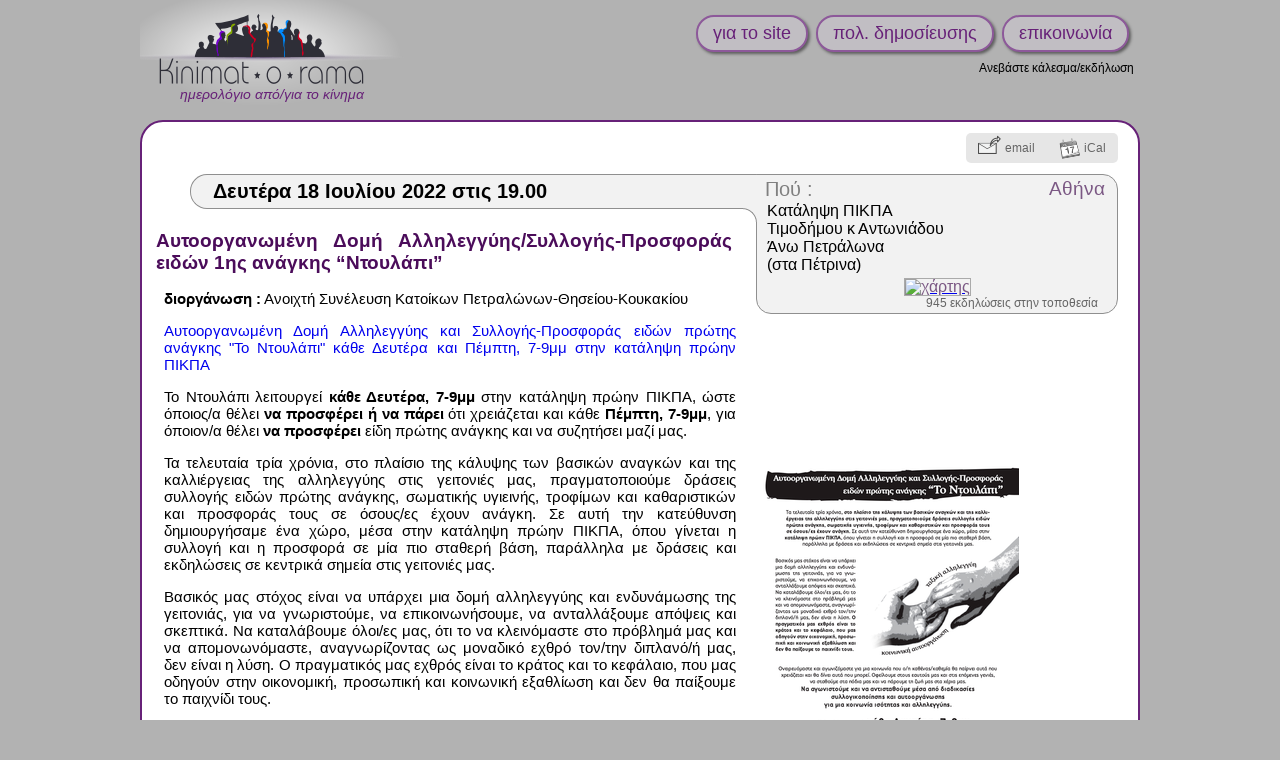

--- FILE ---
content_type: text/html; charset=UTF-8
request_url: https://www.kinimatorama.net/event/139769
body_size: 7196
content:
<!DOCTYPE html>
<html xmlns="http://www.w3.org/1999/xhtml" lang="el" xml:lang="el" class="h">
<head>
	<title>18 Ιουλ: Αυτοοργανωμένη Δομή Αλληλεγγύης/Συλλογής-Προσφοράς ειδών 1ης ανάγκης “Ντουλάπι” / Αθήνα</title>
	<meta http-equiv="X-UA-Compatible" content="IE=Edge" />
	<meta http-equiv="Content-Type" content="text/html; charset=utf-8" />
		<meta name="robots" content="noindex, nofollow, unavailable_after: 20-Jul-2022 19:00:00 EEST" />
	<meta name="keywords" content="Δευτέρα,Αθήνα"/>

<meta property="og:image" content="https://www.kinimatorama.net/files/import-images/74d31f07234a73156ebd028fdf5d4c0b.png"/>	<link rel="shortcut icon" href="https://www.kinimatorama.net/files/images/favicon.cache-602e3.ico" type="image/x-icon" />
		<link rel="canonical" href="https://www.kinimatorama.net/event/139769"/>		<link rel="alternate" media="only screen and (max-width: 640px)" 
			  href="https://mobile.kinimatorama.net/event/139769"/>	<style type="text/css">
<!--/*--><![CDATA[/*><!--*/
#htmlView #rightObject0{top:229px;}#textPart0{min-height:603px;}

/*]]>*/-->
</style>
<link type="text/css" rel="stylesheet" href="https://www.kinimatorama.net/files/css/compressed/5e2ab22feadab41171831eb584d6cdee.css">
	<script type="text/javascript">var base_url="https:\/\/www.kinimatorama.net";
var demosphere_config={"std_base_url":"https:\/\/www.kinimatorama.net","locale":"el_GR.utf8"};
</script>
<script type="text/javascript">
function add_script(u,as,cb){var s=document.createElement("script");s.type="text/javascript";if(u.indexOf("http")!==0  && u.indexOf("//")!==0){u=base_url+(u.indexOf("/")!==0 ? "/" : "")+u}s.async=as ? "async" : false;s.src=u;var finish=false;if(as){finish=cb}else{var so={is_loading:true, url:u, wfs_callbacks:[]};add_script.scripts.push(so);if(typeof $!=="undefined")$.holdReady(true);finish=function(){so.is_loading=false;if(cb)cb();while(so.wfs_callbacks.length)so.wfs_callbacks.shift()();wait_document_ready();if(typeof $!=="undefined")$.holdReady(false)}}if(finish){if(s.readyState){s.onreadystatechange=function(){if(s.readyState=="loaded" || s.readyState=="complete"){s.onreadystatechange=null;finish()}}}else{s.onload=function(){finish()}}}document.getElementsByTagName('head')[0].appendChild(s)}add_script.scripts=[];function wait_for_script(cb){var last=add_script.scripts[add_script.scripts.length-1];if(!last || !last.is_loading)cb();else  last.wfs_callbacks.push(cb)}function wait_document_ready(f){var self=wait_document_ready;if(typeof f==='function')self.callbacks.push(f);if(!('document_is_ready' in self)){self.document_is_ready=document.readyState!=='loading';document.addEventListener('DOMContentLoaded', function(){self.document_is_ready=true;self()},false)}if(!self.document_is_ready)return;for(var i=0;i<add_script.scripts.length;i++){if(add_script.scripts[i].is_loading)return}while(self.callbacks.length)self.callbacks.shift()()}wait_document_ready.callbacks=[]
</script>
<script type="text/javascript">window.onerror=function(msg,url,line,col,error){if(typeof demosphere_errct==="undefined"){demosphere_errct=0;}if(demosphere_errct++>=4){return;}document.createElement("img").src="/js-error-report?msg="+encodeURIComponent(msg)+"&url="+encodeURIComponent(url)+"&line="+line+"&col="+col+"&error="+encodeURIComponent(error)+(typeof error==="object" && error!==null &&  typeof error.stack!=="undefined" ? "&stack="+encodeURIComponent(error.stack) : "");};</script>
<script>
var supportsAsync=true;try{new Function("async function a(){}")()}catch(e){supportsAsync=false}var isOldBrowser=!supportsAsync;if(isOldBrowser){add_script("/lib/old-browsers.js",false)}</script>
<script>
function js_compat(path){if(!isOldBrowser || /t[34]\.php$/.test(path)){add_script("/"+path,false)}else{add_script("/js-compat/"+path,false)}}</script>
<script>function load_comments_js(){js_compat("dlib/comments/comments.cache-f0533.js")}</script>
</head>
<body class="role-none path_demosphere_event_view notFullWidth unPaddedContent nonStdContent event-page not-mobile notEventAdmin color-preset-dark-violet">
	<!--[if IE ]>
<script type="text/javascript">
document.body.className+=" IE IE"+navigator.appVersion.match(/MSIE ([0-9]+)/i)[1];
</script>
<![endif]-->				<div id="wrap">
				<div id="header">
												<div id="siteName">
						<a href="https://www.kinimatorama.net">
							<div id="page-logo"></div>
							<h1><span id="big-site-name">kinimatorama</span><span id="slogan">ημερολόγιο από/για το κίνημα</span></h1>
							
						</a>
					</div>
													<div id="right">
					<a href="/hprobzarc" class="hprob"></a>					<div id="rightInfo">
						<ul id="primary-links"> 
															<li><a href="/bio" >για το site</a></li>
															<li><a href="/TOS" >πολ. δημοσίευσης</a></li>
															<li><a href="/contact" >επικοινωνία</a></li>
													</ul>
						<ul id="secondary-links"><li ><a href="https://www.kinimatorama.net/publish">Ανεβάστε κάλεσμα/εκδήλωση</a></li></ul>											</div>
				</div>
					</div>
		<div id="columnWrapper">
			<div id="main">
								<div id="content-and-tabs">
										<!-- begin content -->
					<div id="content"><div id="event" class="stdHtmlContent published status-published ">
			<div class="statusBar" ></div>
	<div class="eventHead ">
		<div id="miscEventInfo">
				<div id="miscEventInfoLeft">
			<span id="topics" class="no-topics">
				<span class="topicsLabel">
					τι; : 
				</span>
				<span class="topicsList">
														</span>
			</span>
																																				</div>

				<div id="actionBoxWrapper" 
			 class="nb-boxes-2"><div id="actionBox"><a id="send-by-email-link" class="actionBoxAction" 
				   rel="nofollow" 
				   title="στείλε το γεγονός σε φίλους" 
				   href="https://www.kinimatorama.net/event/139769/send-by-email" ><span class="actionBoxIcon"></span><span class="actionBoxLinkText">email</span></a><a id="iCalLink" class="actionBoxAction" 
				   rel="nofollow"
				   title="import this event into your calendar" 
				   href="https://www.kinimatorama.net/event/139769/ical.ics" ><span class="actionBoxIcon"></span><span class="actionBoxLinkText">iCal</span></a></div><!-- end actionBox -->		</div><!-- end actionBoxWrapper -->
	</div><!-- end miscEventInfo -->
</div><!-- end eventHead -->
<div id="eventMain" >
		<div id="dateWrap">
		<h2 id="date">
			<span id="dateContents" ><span class="date" data-val="18/07/2022">Δευτέρα 18 Ιουλίου 2022</span><span class="time" data-val="19:00"> στις 19.00</span></span>
		</h2>
	</div><!-- end dateWrap -->
		<div class="place  hasMapImage" data-place-id="11">
		<span class="placeTopLeft" ><span></span></span>
	<div class="place-inner">
		<h3><a class="placeLabel" href="https://www.kinimatorama.net/place/11">Πού :</a>
			<a class="city" href="https://www.kinimatorama.net/?selectCityId=6">Αθήνα</a>
		</h3>
				<p class="address-text"><a href="https://www.kinimatorama.net/place/11" rel="nofollow" >Κατάληψη ΠΙΚΠΑ<br />
Τιμοδήμου κ Αντωνιάδου<br />
Άνω Πετράλωνα<br />
(στα Πέτρινα)</a></p>
							<p class="mapimage">
				<a class="mapimage-link" href="http://www.openstreetmap.org/?mlat=37.970988181785&amp;mlon=23.714423775751&amp;zoom=18">
					<img   src="https://www.kinimatorama.net/files/maps/dmap_37.970988181785_23.714423775751_18.png" alt="χάρτης" 
						width ="320" 
						height="145" />
				</a>
			</p>
		
							<p class="place-links">
									<a class="place-link" rel="nofollow" href="https://www.kinimatorama.net/place/11">
					945 εκδηλώσεις στην τοποθεσία</a>
							</p>
			</div></div><!-- end place -->

		
	
	
		
				<div id="htmlView">
		<div id="textPart0" class="textPart lastPart"><h2 class="openingBlock" id="eventTitle" itemprop="name">Αυτοοργανωμένη Δομή Αλληλεγγύης/Συλλογής-Προσφοράς ειδών 1ης ανάγκης “Ντουλάπι”</h2><p>
  <strong>διοργάνωση :</strong> Ανοιχτή Συνέλευση Κατοίκων Πετραλώνων-Θησείου-Κουκακίου
</p>
<p>
  <a href="https://athens.indymedia.org/media/events/2022/05/02/Ntoylapi_9-11-2020.jpg"><img id="rightObject0" class="highres-checked floatRight" src="/files/import-images/74d31f07234a73156ebd028fdf5d4c0b.png" width="262" height="370"/></a>
</p>
<p>
  <a href="https://askpthk.espivblogs.net/2020/11/09/aytoorganomeni-domi-allileggyis-syllogis-prosforas-eidon-protis-anagkis/">Αυτοοργανωμένη Δομή Αλληλεγγύης και Συλλογής-Προσφοράς ειδών πρώτης ανάγκης "Το Ντουλάπι" κάθε Δευτέρα και Πέμπτη, 7-9μμ στην κατάληψη πρώην ΠΙΚΠΑ</a>
</p>
<p>
  Το Ντουλάπι λειτουργεί <strong>κάθε Δευτέρα, 7-9μμ</strong> στην κατάληψη πρώην ΠΙΚΠΑ, ώστε όποιος/α θέλει <strong>να προσφέρει ή να πάρει</strong> ότι χρειάζεται και κάθε <strong>Πέμπτη, 7-9μμ</strong>, για όποιον/α θέλει <strong>να προσφέρει</strong> είδη πρώτης ανάγκης και να συζητήσει μαζί μας.
</p>
<p>
  Τα τελευταία τρία χρόνια, στο πλαίσιο της κάλυψης των βασικών αναγκών και της καλλιέργειας της αλληλεγγύης στις γειτονιές μας, πραγματοποιούμε δράσεις συλλογής ειδών πρώτης ανάγκης, σωματικής υγιεινής, τροφίμων και καθαριστικών και προσφοράς τους σε όσους/ες έχουν ανάγκη. Σε αυτή την κατεύθυνση δημιουργήσαμε ένα χώρο, μέσα στην κατάληψη πρώην ΠΙΚΠΑ, όπου γίνεται η συλλογή και η προσφορά σε μία πιο σταθερή βάση, παράλληλα με δράσεις και εκδηλώσεις σε κεντρικά σημεία στις γειτονιές μας.
</p>
<p>
  Βασικός μας στόχος είναι να υπάρχει μια δομή αλληλεγγύης και ενδυνάμωσης της γειτονιάς, για να γνωριστούμε, να επικοινωνήσουμε, να ανταλλάξουμε απόψεις και σκεπτικά. Να καταλάβουμε όλοι/ες μας, ότι το να κλεινόμαστε στο πρόβλημά μας και να απομονωνόμαστε, αναγνωρίζοντας ως μοναδικό εχθρό τον/την διπλανό/ή μας, δεν είναι η λύση. Ο πραγματικός μας εχθρός είναι το κράτος και το κεφάλαιο, που μας οδηγούν στην οικονομική, προσωπική και κοινωνική εξαθλίωση και δεν θα παίξουμε το παιχνίδι τους.
</p>
<p>
  Ονειρευόμαστε και αγωνιζόμαστε για μια κοινωνία που ο/η καθένας/καθεμία θα παίρνει αυτά που χρειάζεται και θα δίνει αυτά που μπορεί. Οφείλουμε στους εαυτούς μας και στις επόμενες γενιές, να σταθούμε στα πόδια μας και να πάρουμε τη ζωή μας στα χέρια μας.
</p>
<p>
  <strong>Να αγωνιστούμε και να αντισταθούμε μέσα από διαδικασίες συλλογικοποίησης και αυτοοργάνωσης για μια κοινωνία ισότητας και αλληλεγγύης.</strong>
</p>
<p>
  Η δομή λειτουργεί <strong>κάθε Δευτέρα, 7-9μμ</strong> στην κατάληψη πρώην ΠΙΚΠΑ, ώστε όποιος/α θέλει να προσφέρει ή να πάρει ότι χρειάζεται και <strong>κάθε Πέμπτη, 7-9μμ</strong>, <strong>για όποιον/α θέλει να προσφέρει είδη πρώτης ανάγκης και να συζητήσει μαζί μας.</strong>
</p>
<p>
  <strong>Ανοιχτή Συνέλευση Κατοίκων Πετραλώνων-Θησείου-Κουκακίου</strong>
</p>
<p>
  <em>κάθε Κυριακή 6μμ στην κατάληψη πρώην ΠΙΚΠΑ, Τιμοδήμου και Αντωνιάδου, Άνω Πετράλωνα-</em><a href="https://askpthk.espivblogs.net/">askpthk.espivblogs.net</a>
</p>
<p>
  <strong>Επίσης μπορείτε να ενημερώνεστε για τις δράσεις της Ανοιχτής Συνέλευσης Κατοίκων Πετραλώνων-Θησείου-Κουκακίου και για γεγονότα που συμβαίνουν στις γειτονιές μας και από τη σελίδα μας στο facebook:</strong> <a href="https://hide.espiv.net?https://www.facebook.com/%CE%91%CE%BD%CE%BF%CE%B9%CF%87%CF%84%CE%AE-%CE%A3%CF%85%CE%BD%CE%AD%CE%BB%CE%B5%CF%85%CF%83%CE%B7-%CE%9A%CE%B1%CF%84%CE%BF%CE%AF%CE%BA%CF%89%CE%BD-%CE%A0%CE%B5%CF%84%CF%81%CE%B1%CE%BB%CF%8E%CE%BD%CF%89%CE%BD-%CE%98%CE%B7%CF%83%CE%B5%CE%AF%CE%BF%CF%85-%CE%9A%CE%BF%CF%85%CE%BA%CE%B1%CE%BA%CE%AF%CE%BF%CF%85-100265219270669/?__cft__%5B0%5D=AZXkQmdnEguFyubPmkPH8Ue-wLxPDctbCaS6R1PkUsUXzq9vhaavsjRlAgEsVUQzqJv-gVO7CgNumpV81oH0puUUarKBUVeZxUgNnZxTuXJBjqFT2vw_Fq8dnVtyKIG_fMsHD09pP3C8eztGHIWIDHyOXkgE_uPSTfLZiHhisyjMlw&amp;__tn__=-UC%2CP-R"><strong>Ανοιχτή Συνέλευση Κατοίκων Πετραλώνων Θησείου Κουκακίου</strong></a>
</p>
<p>
  <a href="https://askpthk.espivblogs.net/2019/03/29/aytoorganomeni-domi-allileggyis-kai-syllogis-prosforas-eidon-protis-anagkis-to-ntoylapi/"><strong>Self-organized structure of solidarity and collection-offer of essentials "The cupboard"</strong></a>
</p>
<p>
  For about two years, in order to meet our basic needs and cultivate solidarity in our neighborhood, we have carried out actions for the collection of essentials and food, offering them to those in need. This was what prompted us to create a more stable basis for the collection-offer of essentials <strong>in "PIKPA" squat</strong>, where the assembly is housed. <strong>In addition to actions and events for the collection and supply of essentials and food, in central locations in our neighborhoods, "PIKPA" squat will be open every Monday, 19:00 - 21:00.</strong> So whoever wants can offer or get what he/she needs.
</p>
<p>
  Our main goal is to gradually create a solidarity and empowerment structure in the neighborhood, to get to know each other, communicate and exchange views and thoughts. Let us all understand that getting into our problem, being isolated and recognizing our neighbor as the only enemy, is not the solution. Our real enemy is the state and the capital that lead us to financial, personal and social impoverishment and we will not play by their rules.
</p>
<p>
  <strong>We dream and struggle for a society that everyone will get what he/she needs and give what he/she can.</strong> No one should be left alone. We owe to ourselves and to the next generations to claim our lives back. <strong>We must fight and resist, through processes of collectivization and self-organization, for a society of equity and solidarity.</strong>
</p>
<p>
  <strong>Social self-organization - Class Solidarity</strong>
</p>
<p>
  <strong>Open Assembly of Petralona, Thiseio and Koukaki Residents</strong>
</p>
<p>
  We meet every Sunday at 18:00 at the squat of PIKPA, Timodimou and Antoniadou - Ano Petralona
</p>
<p>
  <a href="http://askpthk.espivblogs.net/">http://askpthk.espivblogs.net/</a>
</p>
<p class="closingBlock demosphere-sources">
  <strong>πηγή</strong> : <a href="http://athens.indymedia.org/event/87460/">http://athens.indymedia.org/event/87460/</a>
</p></div>
<div style="display:none" id="text-image-zoom">zoom</div>
<div style="display:none" id="text-image-link">link</div>
<div style="display:none" id="text-image-zoom-title">click to zoom on image</div>
<div style="display:none" id="text-image-zoom-popup-close">click to close image</div>	</div><!-- end htmlView -->
</div><!-- end eventMain -->
<script type="application/ld+json">
	{"@context":"http:\/\/www.schema.org","@type":"Event","name":"\u0391\u03c5\u03c4\u03bf\u03bf\u03c1\u03b3\u03b1\u03bd\u03c9\u03bc\u03ad\u03bd\u03b7 \u0394\u03bf\u03bc\u03ae \u0391\u03bb\u03bb\u03b7\u03bb\u03b5\u03b3\u03b3\u03cd\u03b7\u03c2\/\u03a3\u03c5\u03bb\u03bb\u03bf\u03b3\u03ae\u03c2-\u03a0\u03c1\u03bf\u03c3\u03c6\u03bf\u03c1\u03ac\u03c2 \u03b5\u03b9\u03b4\u03ce\u03bd 1\u03b7\u03c2 \u03b1\u03bd\u03ac\u03b3\u03ba\u03b7\u03c2 \u201c\u039d\u03c4\u03bf\u03c5\u03bb\u03ac\u03c0\u03b9\u201d","url":"https:\/\/www.kinimatorama.net\/event\/139769","startDate":"2022-07-18T19:00","endDate":"2022-07-18","location":{"@type":"Place","name":"\u039a\u03b1\u03c4\u03ac\u03bb\u03b7\u03c8\u03b7 \u03a0\u0399\u039a\u03a0\u0391, \u0391\u03b8\u03ae\u03bd\u03b1","url":"https:\/\/www.kinimatorama.net\/place\/11","address":{"@type":"PostalAddress","addressLocality":"\u0391\u03b8\u03ae\u03bd\u03b1","streetAddress":"\u039a\u03b1\u03c4\u03ac\u03bb\u03b7\u03c8\u03b7 \u03a0\u0399\u039a\u03a0\u0391\n\u03a4\u03b9\u03bc\u03bf\u03b4\u03ae\u03bc\u03bf\u03c5 \u03ba \u0391\u03bd\u03c4\u03c9\u03bd\u03b9\u03ac\u03b4\u03bf\u03c5\n\u0386\u03bd\u03c9 \u03a0\u03b5\u03c4\u03c1\u03ac\u03bb\u03c9\u03bd\u03b1\n(\u03c3\u03c4\u03b1 \u03a0\u03ad\u03c4\u03c1\u03b9\u03bd\u03b1)"},"geo":{"@type":"GeoCoordinates","latitude":37.970988181785,"longitude":23.714423775751}},"description":"\u03b4\u03b9\u03bf\u03c1\u03b3\u03ac\u03bd\u03c9\u03c3\u03b7 : \u0391\u03bd\u03bf\u03b9\u03c7\u03c4\u03ae \u03a3\u03c5\u03bd\u03ad\u03bb\u03b5\u03c5\u03c3\u03b7 \u039a\u03b1\u03c4\u03bf\u03af\u03ba\u03c9\u03bd \u03a0\u03b5\u03c4\u03c1\u03b1\u03bb\u03ce\u03bd\u03c9\u03bd-\u0398\u03b7\u03c3\u03b5\u03af\u03bf\u03c5-\u039a\u03bf\u03c5\u03ba\u03b1\u03ba\u03af\u03bf\u03c5\n\nhttps:\/\/athens.indymedia.org\/media\/events\/2022\/05\/02\/Ntoylapi_9-11-2020.jpg\n\n[\u0391\u03c5\u03c4\u03bf\u03bf\u03c1\u03b3\u03b1\u03bd\u03c9\u03bc\u03ad\u03bd\u03b7 \u0394\u03bf\u03bc\u03ae \u0391\u03bb\u03bb\u03b7\u03bb\u03b5\u03b3\u03b3\u03cd\u03b7\u03c2 \u03ba\u03b1\u03b9 \u03a3\u03c5\u03bb\u03bb\u03bf\u03b3\u03ae\u03c2-\u03a0\u03c1\u03bf\u03c3\u03c6\u03bf\u03c1\u03ac\u03c2 \u03b5\u03b9\u03b4\u03ce\u03bd \u03c0\u03c1\u03ce\u03c4\u03b7\u03c2 \u03b1\u03bd\u03ac\u03b3\u03ba\u03b7\u03c2 \u0022\u03a4\u03bf \u039d\u03c4\u03bf\u03c5\u03bb\u03ac\u03c0\u03b9\u0022 \u03ba\u03ac\u03b8\u03b5 \u0394\u03b5\u03c5\u03c4\u03ad\u03c1\u03b1 \u03ba\u03b1\u03b9 \u03a0\u03ad\u03bc\u03c0\u03c4\u03b7, 7-9\u03bc\u03bc \u03c3\u03c4\u03b7\u03bd \u03ba\u03b1\u03c4\u03ac\u03bb\u03b7\u03c8\u03b7 \u03c0\u03c1\u03ce\u03b7\u03bd \u03a0\u0399\u039a\u03a0\u0391](https:\/\/askpthk.espivblogs.net\/2020\/11\/09\/aytoorganomeni-domi-allileggyis-syllogis-prosforas-eidon-protis-anagkis\/)\n\n\u03a4\u03bf \u039d\u03c4\u03bf\u03c5\u03bb\u03ac\u03c0\u03b9 \u03bb\u03b5\u03b9\u03c4\u03bf\u03c5\u03c1\u03b3\u03b5\u03af \u03ba\u03ac\u03b8\u03b5 \u0394\u03b5\u03c5\u03c4\u03ad\u03c1\u03b1, 7-9\u03bc\u03bc \u03c3\u03c4\u03b7\u03bd \u03ba\u03b1\u03c4\u03ac\u03bb\u03b7\u03c8\u03b7 \u03c0\u03c1\u03ce\u03b7\u03bd \u03a0\u0399\u039a\u03a0\u0391, \u03ce\u03c3\u03c4\u03b5 \u03cc\u03c0\u03bf\u03b9\u03bf\u03c2\/\u03b1 \u03b8\u03ad\u03bb\u03b5\u03b9 \u03bd\u03b1 \u03c0\u03c1\u03bf\u03c3\u03c6\u03ad\u03c1\u03b5\u03b9 \u03ae \u03bd\u03b1 \u03c0\u03ac\u03c1\u03b5\u03b9 \u03cc\u03c4\u03b9 \u03c7\u03c1\u03b5\u03b9\u03ac\u03b6\u03b5\u03c4\u03b1\u03b9 \u03ba\u03b1\u03b9 \u03ba\u03ac\u03b8\u03b5 \u03a0\u03ad\u03bc\u03c0\u03c4\u03b7, 7-9\u03bc\u03bc, \u03b3\u03b9\u03b1 \u03cc\u03c0\u03bf\u03b9\u03bf\u03bd\/\u03b1 \u03b8\u03ad\u03bb\u03b5\u03b9 \u03bd\u03b1 \u03c0\u03c1\u03bf\u03c3\u03c6\u03ad\u03c1\u03b5\u03b9 \u03b5\u03af\u03b4\u03b7 \u03c0\u03c1\u03ce\u03c4\u03b7\u03c2 \u03b1\u03bd\u03ac\u03b3\u03ba\u03b7\u03c2 \u03ba\u03b1\u03b9 \u03bd\u03b1 \u03c3\u03c5\u03b6\u03b7\u03c4\u03ae\u03c3\u03b5\u03b9 \u03bc\u03b1\u03b6\u03af \u03bc\u03b1\u03c2.\n\n\u03a4\u03b1 \u03c4\u03b5\u03bb\u03b5\u03c5\u03c4\u03b1\u03af\u03b1 \u03c4\u03c1\u03af\u03b1 \u03c7\u03c1\u03cc\u03bd\u03b9\u03b1, \u03c3\u03c4\u03bf \u03c0\u03bb\u03b1\u03af\u03c3\u03b9\u03bf \u03c4\u03b7\u03c2 \u03ba\u03ac\u03bb\u03c5\u03c8\u03b7\u03c2 \u03c4\u03c9\u03bd \u03b2\u03b1\u03c3\u03b9\u03ba\u03ce\u03bd \u03b1\u03bd\u03b1\u03b3\u03ba\u03ce\u03bd \u03ba\u03b1\u03b9 \u03c4\u03b7\u03c2 \u03ba\u03b1\u03bb\u03bb\u03b9\u03ad\u03c1\u03b3\u03b5\u03b9\u03b1\u03c2 \u03c4\u03b7\u03c2 \u03b1\u03bb\u03bb\u03b7\u03bb\u03b5\u03b3\u03b3\u03cd\u03b7\u03c2 \u03c3\u03c4\u03b9\u03c2 \u03b3\u03b5\u03b9\u03c4\u03bf\u03bd\u03b9\u03ad\u03c2 \u03bc\u03b1\u03c2, \u03c0\u03c1\u03b1\u03b3\u03bc\u03b1\u03c4\u03bf\u03c0\u03bf\u03b9\u03bf\u03cd\u03bc\u03b5 \u03b4\u03c1\u03ac\u03c3\u03b5\u03b9\u03c2 \u03c3\u03c5\u03bb\u03bb\u03bf\u03b3\u03ae\u03c2 \u03b5\u03b9\u03b4\u03ce\u03bd \u03c0\u03c1\u03ce\u03c4\u03b7\u03c2 \u03b1\u03bd\u03ac\u03b3\u03ba\u03b7\u03c2, \u03c3\u03c9\u03bc\u03b1\u03c4\u03b9\u03ba\u03ae\u03c2 \u03c5\u03b3\u03b9\u03b5\u03b9\u03bd\u03ae\u03c2, \u03c4\u03c1\u03bf\u03c6\u03af\u03bc\u03c9\u03bd \u03ba\u03b1\u03b9 \u03ba\u03b1\u03b8\u03b1\u03c1\u03b9\u03c3\u03c4\u03b9\u03ba\u03ce\u03bd \u03ba\u03b1\u03b9 \u03c0\u03c1\u03bf\u03c3\u03c6\u03bf\u03c1\u03ac\u03c2 \u03c4\u03bf\u03c5\u03c2 \u03c3\u03b5 \u03cc\u03c3\u03bf\u03c5\u03c2\/\u03b5\u03c2 \u03ad\u03c7\u03bf\u03c5\u03bd \u03b1\u03bd\u03ac\u03b3\u03ba\u03b7. \u03a3\u03b5 \u03b1\u03c5\u03c4\u03ae \u03c4\u03b7\u03bd \u03ba\u03b1\u03c4\u03b5\u03cd\u03b8\u03c5\u03bd\u03c3\u03b7 \u03b4\u03b7\u03bc\u03b9\u03bf\u03c5\u03c1\u03b3\u03ae\u03c3\u03b1\u03bc\u03b5 \u03ad\u03bd\u03b1 \u03c7\u03ce\u03c1\u03bf, \u03bc\u03ad\u03c3\u03b1 \u03c3\u03c4\u03b7\u03bd \u03ba\u03b1\u03c4\u03ac\u03bb\u03b7\u03c8\u03b7 \u03c0\u03c1\u03ce\u03b7\u03bd \u03a0\u0399\u039a\u03a0\u0391, \u03cc\u03c0\u2026","image":"https:\/\/www.kinimatorama.net\/files\/import-images\/74d31f07234a73156ebd028fdf5d4c0b.png"}</script>
</div><!-- end event -->
</div>
					<!-- end content -->
				</div>
			</div><!-- end main -->
		</div><!-- end columnWrapper -->
	</div><!-- end wrap -->
	<script src="/custom/js/remove-links.js"></script>
</body>
</html>


--- FILE ---
content_type: application/javascript
request_url: https://www.kinimatorama.net/custom/js/remove-links.js
body_size: 235
content:
// function to disable facebook, twitter links in content
// with help from:
// https://css-tricks.com/how-to-disable-links/
// http://stackoverflow.com/questions/21319503/ddg#21319538
// https://stackoverflow.com/a/37418198

var nodeList = document.querySelectorAll('[href*="facebook"]');
for (let i = 0; i < nodeList.length; ++i) {
    nodeList[i].classList.add('link-removed');
    nodeList[i].outerHTML = '<span class="link-removed">' + nodeList[i].href + '</span>';
    nodeList[i].removeAttribute("href");
}

var nodeList = document.querySelectorAll('[href*="fb.me"]');
for (let i = 0; i < nodeList.length; ++i) {
    nodeList[i].classList.add('link-removed');
    nodeList[i].outerHTML = '<span class="link-removed">' + nodeList[i].href + '</span>';
    nodeList[i].removeAttribute("href");
}

var nodeList = document.querySelectorAll('[href*="bandcamp"]');
for (let i = 0; i < nodeList.length; ++i) {
    nodeList[i].classList.add('link-removed');
    nodeList[i].outerHTML = '<span class="link-removed">' + nodeList[i].href + '</span>';
    nodeList[i].removeAttribute("href");
}

var nodeList1 = document.querySelectorAll('[href*="twitter"]');
for (let i = 0; i < nodeList1.length; ++i) {
    nodeList1[i].classList.add('link-removed');
    nodeList1[i].removeAttribute("href");
}

var nodeList1 = document.querySelectorAll('[href*="youtube"]');
for (let i = 0; i < nodeList1.length; ++i) {
    nodeList1[i].classList.add('link-removed');
    nodeList1[i].removeAttribute("href");
}

var nodeList1 = document.querySelectorAll('[href*="youtu"]');
for (let i = 0; i < nodeList1.length; ++i) {
    nodeList1[i].classList.add('link-removed');
    nodeList1[i].removeAttribute("href");
}

var nodeList1 = document.querySelectorAll('[href*="instagram"]');
for (let i = 0; i < nodeList1.length; ++i) {
    nodeList1[i].classList.add('link-removed');
    nodeList1[i].removeAttribute("href");
}

var nodeList2 = document.querySelectorAll('[href*="athens.indymedia.org/author"]');
for (let i = 0; i < nodeList2.length; ++i) {
    nodeList2[i].classList.add('link-disabled');
    nodeList2[i].removeAttribute("href");
}
